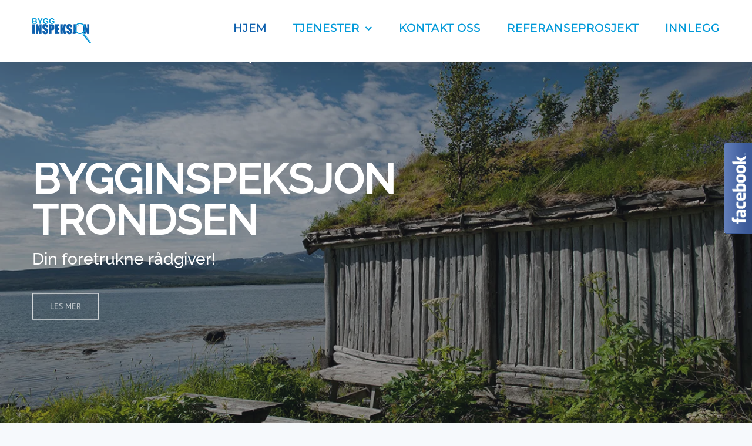

--- FILE ---
content_type: text/html; charset=UTF-8
request_url: https://bygginspeksjon.com/
body_size: 73553
content:
<!DOCTYPE html>
<html class="avada-html-layout-wide avada-html-header-position-top avada-is-100-percent-template" lang="nb-NO" prefix="og: http://ogp.me/ns# fb: http://ogp.me/ns/fb#">
<head>
	<meta http-equiv="X-UA-Compatible" content="IE=edge" />
	<meta http-equiv="Content-Type" content="text/html; charset=utf-8"/>
	<meta name="viewport" content="width=device-width, initial-scale=1" />
	<meta name='robots' content='index, follow, max-image-preview:large, max-snippet:-1, max-video-preview:-1' />

	<!-- This site is optimized with the Yoast SEO plugin v26.8 - https://yoast.com/product/yoast-seo-wordpress/ -->
	<title>Bygginspeksjon Trondsen -</title>
	<meta name="description" content="Bygginspeksjon Trondsen - Trenger du hjelp til å klage eller reklamere på boligkjøp? Har du oppdaget feil og mangler ved bolig. Ta kontakt." />
	<link rel="canonical" href="https://bygginspeksjon.com/" />
	<meta property="og:locale" content="nb_NO" />
	<meta property="og:type" content="website" />
	<meta property="og:title" content="Bygginspeksjon Trondsen -" />
	<meta property="og:description" content="Bygginspeksjon Trondsen - Trenger du hjelp til å klage eller reklamere på boligkjøp? Har du oppdaget feil og mangler ved bolig. Ta kontakt." />
	<meta property="og:url" content="https://bygginspeksjon.com/" />
	<meta property="og:site_name" content="Bygginspeksjon Trondsen" />
	<meta property="article:publisher" content="https://www.facebook.com/bygginspeksjon/" />
	<meta property="article:modified_time" content="2024-02-12T13:15:35+00:00" />
	<meta name="twitter:card" content="summary_large_image" />
	<script type="application/ld+json" class="yoast-schema-graph">{"@context":"https://schema.org","@graph":[{"@type":"WebPage","@id":"https://bygginspeksjon.com/","url":"https://bygginspeksjon.com/","name":"Bygginspeksjon Trondsen -","isPartOf":{"@id":"https://bygginspeksjon.com/#website"},"about":{"@id":"https://bygginspeksjon.com/#organization"},"datePublished":"2015-02-10T19:21:05+00:00","dateModified":"2024-02-12T13:15:35+00:00","description":"Bygginspeksjon Trondsen - Trenger du hjelp til å klage eller reklamere på boligkjøp? Har du oppdaget feil og mangler ved bolig. Ta kontakt.","breadcrumb":{"@id":"https://bygginspeksjon.com/#breadcrumb"},"inLanguage":"nb-NO","potentialAction":[{"@type":"ReadAction","target":["https://bygginspeksjon.com/"]}]},{"@type":"BreadcrumbList","@id":"https://bygginspeksjon.com/#breadcrumb","itemListElement":[{"@type":"ListItem","position":1,"name":"Hjem"}]},{"@type":"WebSite","@id":"https://bygginspeksjon.com/#website","url":"https://bygginspeksjon.com/","name":"Bygginspeksjon Trondsen","description":"","publisher":{"@id":"https://bygginspeksjon.com/#organization"},"potentialAction":[{"@type":"SearchAction","target":{"@type":"EntryPoint","urlTemplate":"https://bygginspeksjon.com/?s={search_term_string}"},"query-input":{"@type":"PropertyValueSpecification","valueRequired":true,"valueName":"search_term_string"}}],"inLanguage":"nb-NO"},{"@type":"Organization","@id":"https://bygginspeksjon.com/#organization","name":"Bygginspeksjon","url":"https://bygginspeksjon.com/","logo":{"@type":"ImageObject","inLanguage":"nb-NO","@id":"https://bygginspeksjon.com/#/schema/logo/image/","url":"https://i2.wp.com/bygginspeksjon.com/wp-content/uploads/2017/04/logo_retina.png?fit=200%2C86&ssl=1","contentUrl":"https://i2.wp.com/bygginspeksjon.com/wp-content/uploads/2017/04/logo_retina.png?fit=200%2C86&ssl=1","width":200,"height":86,"caption":"Bygginspeksjon"},"image":{"@id":"https://bygginspeksjon.com/#/schema/logo/image/"},"sameAs":["https://www.facebook.com/bygginspeksjon/","https://www.linkedin.com/company/bygginspeksjon-trondsen/about/"]}]}</script>
	<meta name="google-site-verification" content="6pLOwenwBu1UM5O-GzMMhwdsY5hpNkEp960pWI8tw38" />
	<!-- / Yoast SEO plugin. -->


<link rel='dns-prefetch' href='//stats.wp.com' />
<link rel='dns-prefetch' href='//v0.wordpress.com' />
<link rel='dns-prefetch' href='//widgets.wp.com' />
<link rel='dns-prefetch' href='//s0.wp.com' />
<link rel='dns-prefetch' href='//0.gravatar.com' />
<link rel='dns-prefetch' href='//1.gravatar.com' />
<link rel='dns-prefetch' href='//2.gravatar.com' />
<link rel='dns-prefetch' href='//www.googletagmanager.com' />
<link rel='preconnect' href='//i0.wp.com' />
<link rel="alternate" type="application/rss+xml" title="Bygginspeksjon Trondsen &raquo; strøm" href="https://bygginspeksjon.com/feed/" />
<link rel="alternate" type="application/rss+xml" title="Bygginspeksjon Trondsen &raquo; kommentarstrøm" href="https://bygginspeksjon.com/comments/feed/" />
		
		
		
		
		
		<link rel="alternate" type="application/rss+xml" title="Bygginspeksjon Trondsen &raquo; Hjem kommentarstrøm" href="https://bygginspeksjon.com/home/feed/" />
<link rel="alternate" title="oEmbed (JSON)" type="application/json+oembed" href="https://bygginspeksjon.com/wp-json/oembed/1.0/embed?url=https%3A%2F%2Fbygginspeksjon.com%2F" />
<link rel="alternate" title="oEmbed (XML)" type="text/xml+oembed" href="https://bygginspeksjon.com/wp-json/oembed/1.0/embed?url=https%3A%2F%2Fbygginspeksjon.com%2F&#038;format=xml" />

		<meta property="og:title" content="Hjem"/>
		<meta property="og:type" content="article"/>
		<meta property="og:url" content="https://bygginspeksjon.com/"/>
		<meta property="og:site_name" content="Bygginspeksjon Trondsen"/>
		<meta property="og:description" content="OM OSS  
Bygginspeksjon er et inspeksjons firma med byggeteknisk kompetanse.  
&quot;Vår kompetanse er bygd opp i løpet av 35 år, og vil være nyttig for alle som har bygnings relaterte behov&quot;.
Våre primære tjenester vil være rapportering av bygningers tilstand, skade og oppfølging av bygg under utførelse.      
Reklamasjon
Vi utarbeider"/>

									<meta property="og:image" content="https://bygginspeksjon.com/wp-content/uploads/2017/04/logo.png"/>
							<style id='wp-img-auto-sizes-contain-inline-css' type='text/css'>
img:is([sizes=auto i],[sizes^="auto," i]){contain-intrinsic-size:3000px 1500px}
/*# sourceURL=wp-img-auto-sizes-contain-inline-css */
</style>
<style id='wp-emoji-styles-inline-css' type='text/css'>

	img.wp-smiley, img.emoji {
		display: inline !important;
		border: none !important;
		box-shadow: none !important;
		height: 1em !important;
		width: 1em !important;
		margin: 0 0.07em !important;
		vertical-align: -0.1em !important;
		background: none !important;
		padding: 0 !important;
	}
/*# sourceURL=wp-emoji-styles-inline-css */
</style>
<style id='classic-theme-styles-inline-css' type='text/css'>
/*! This file is auto-generated */
.wp-block-button__link{color:#fff;background-color:#32373c;border-radius:9999px;box-shadow:none;text-decoration:none;padding:calc(.667em + 2px) calc(1.333em + 2px);font-size:1.125em}.wp-block-file__button{background:#32373c;color:#fff;text-decoration:none}
/*# sourceURL=/wp-includes/css/classic-themes.min.css */
</style>
<link rel='stylesheet' id='contact-form-7-css' href='https://bygginspeksjon.com/wp-content/plugins/contact-form-7/includes/css/styles.css?ver=6.1.4' type='text/css' media='all' />
<link rel='stylesheet' id='jetpack_likes-css' href='https://bygginspeksjon.com/wp-content/plugins/jetpack/modules/likes/style.css?ver=15.4' type='text/css' media='all' />
<link rel='stylesheet' id='fusion-dynamic-css-css' href='https://bygginspeksjon.com/wp-content/uploads/fusion-styles/6ae24a027bbca0c7f8276c3a3409dc3c.min.css?ver=3.4.1' type='text/css' media='all' />
<link rel='stylesheet' id='sharedaddy-css' href='https://bygginspeksjon.com/wp-content/plugins/jetpack/modules/sharedaddy/sharing.css?ver=15.4' type='text/css' media='all' />
<link rel='stylesheet' id='social-logos-css' href='https://bygginspeksjon.com/wp-content/plugins/jetpack/_inc/social-logos/social-logos.min.css?ver=15.4' type='text/css' media='all' />
<script type="text/javascript" src="https://bygginspeksjon.com/wp-includes/js/jquery/jquery.min.js?ver=3.7.1" id="jquery-core-js"></script>
<script type="text/javascript" src="https://bygginspeksjon.com/wp-includes/js/jquery/jquery-migrate.min.js?ver=3.4.1" id="jquery-migrate-js"></script>
<link rel="https://api.w.org/" href="https://bygginspeksjon.com/wp-json/" /><link rel="alternate" title="JSON" type="application/json" href="https://bygginspeksjon.com/wp-json/wp/v2/pages/7" /><link rel="EditURI" type="application/rsd+xml" title="RSD" href="https://bygginspeksjon.com/xmlrpc.php?rsd" />
<meta name="generator" content="WordPress 6.9" />
<link rel='shortlink' href='https://wp.me/P9grtJ-7' />
<meta name="generator" content="Redux 4.5.10" /><meta name="generator" content="Site Kit by Google 1.170.0" />	<style>img#wpstats{display:none}</style>
		<style type="text/css" id="css-fb-visibility">@media screen and (max-width: 600px){.fusion-no-small-visibility{display:none !important;}body:not(.fusion-builder-ui-wireframe) .sm-text-align-center{text-align:center !important;}body:not(.fusion-builder-ui-wireframe) .sm-text-align-left{text-align:left !important;}body:not(.fusion-builder-ui-wireframe) .sm-text-align-right{text-align:right !important;}body:not(.fusion-builder-ui-wireframe) .sm-mx-auto{margin-left:auto !important;margin-right:auto !important;}body:not(.fusion-builder-ui-wireframe) .sm-ml-auto{margin-left:auto !important;}body:not(.fusion-builder-ui-wireframe) .sm-mr-auto{margin-right:auto !important;}body:not(.fusion-builder-ui-wireframe) .fusion-absolute-position-small{position:absolute;top:auto;width:100%;}}@media screen and (min-width: 601px) and (max-width: 1024px){.fusion-no-medium-visibility{display:none !important;}body:not(.fusion-builder-ui-wireframe) .md-text-align-center{text-align:center !important;}body:not(.fusion-builder-ui-wireframe) .md-text-align-left{text-align:left !important;}body:not(.fusion-builder-ui-wireframe) .md-text-align-right{text-align:right !important;}body:not(.fusion-builder-ui-wireframe) .md-mx-auto{margin-left:auto !important;margin-right:auto !important;}body:not(.fusion-builder-ui-wireframe) .md-ml-auto{margin-left:auto !important;}body:not(.fusion-builder-ui-wireframe) .md-mr-auto{margin-right:auto !important;}body:not(.fusion-builder-ui-wireframe) .fusion-absolute-position-medium{position:absolute;top:auto;width:100%;}}@media screen and (min-width: 1025px){.fusion-no-large-visibility{display:none !important;}body:not(.fusion-builder-ui-wireframe) .lg-text-align-center{text-align:center !important;}body:not(.fusion-builder-ui-wireframe) .lg-text-align-left{text-align:left !important;}body:not(.fusion-builder-ui-wireframe) .lg-text-align-right{text-align:right !important;}body:not(.fusion-builder-ui-wireframe) .lg-mx-auto{margin-left:auto !important;margin-right:auto !important;}body:not(.fusion-builder-ui-wireframe) .lg-ml-auto{margin-left:auto !important;}body:not(.fusion-builder-ui-wireframe) .lg-mr-auto{margin-right:auto !important;}body:not(.fusion-builder-ui-wireframe) .fusion-absolute-position-large{position:absolute;top:auto;width:100%;}}</style>		<style type="text/css" id="wp-custom-css">
			footer.fusion-footer-widget-area {
	background-color: #0F242D;	
}

footer.fusion-footer-widget-area img {
	  display:block;
    margin:auto;
}		</style>
				<script type="text/javascript">
			var doc = document.documentElement;
			doc.setAttribute( 'data-useragent', navigator.userAgent );
		</script>
		<style type="text/css" id="fusion-builder-page-css">.service-container {
padding:0%!important;
}
.service-container h4 {
    color: #000;
    padding:40px 40px 0px 40px;
line-height:1;
    font-size: 40px;
    letter-spacing: 1px;
    text-transform: uppercase;
    margin-bottom: 0px;
    margin-top: 0px;
}
.service-container p {
    padding:0px 40px 10px 40px;
}
.service-container .fusion-button-wrapper {
background-color:#fff;
padding:0px 40px 40px 40px!important;
}
.service-container .fusion-button, .fusion-button i  {
    border-width: 1px;
    border-color: rgba(0,0,0,.75)!important;
}
.service-container .fusion-column-inner-bg-image {
    opacity:0.25!important;
}
.service-row .fusion-layout-column {
background-color:#0d60ae!important;
box-shadow: -2px 2px 5px 0 rgba(0,0,0,0.2);
}
@media only screen and (max-width: 800px) {
.service-row .service-icon {
padding-top:50px!important;
padding-bottom:50px!important;
}
}
.service-container .fusion-button.button-1 .fusion-button-text, .fusion-button.button-1 i {
    color: #000!important;
}
.service-container .fusion-button.button-2 .fusion-button-text, .fusion-button.button-2 i {
    color: #000!important;
}
.service-container .fusion-button.button-3 .fusion-button-text, .fusion-button.button-3 i {
    color: #000!important;
}
.service-container .fusion-button.button-4 .fusion-button-text, .fusion-button.button-4 i {
    color: #000!important;
}
.service-container .fusion-button.button-5 .fusion-button-text, .fusion-button.button-5 i {
    color: #000!important;
}
.service-container .fusion-button.button-6 .fusion-button-text, .fusion-button.button-6 i {
    color: #000!important;
}</style>
	<style id='global-styles-inline-css' type='text/css'>
:root{--wp--preset--aspect-ratio--square: 1;--wp--preset--aspect-ratio--4-3: 4/3;--wp--preset--aspect-ratio--3-4: 3/4;--wp--preset--aspect-ratio--3-2: 3/2;--wp--preset--aspect-ratio--2-3: 2/3;--wp--preset--aspect-ratio--16-9: 16/9;--wp--preset--aspect-ratio--9-16: 9/16;--wp--preset--color--black: #000000;--wp--preset--color--cyan-bluish-gray: #abb8c3;--wp--preset--color--white: #ffffff;--wp--preset--color--pale-pink: #f78da7;--wp--preset--color--vivid-red: #cf2e2e;--wp--preset--color--luminous-vivid-orange: #ff6900;--wp--preset--color--luminous-vivid-amber: #fcb900;--wp--preset--color--light-green-cyan: #7bdcb5;--wp--preset--color--vivid-green-cyan: #00d084;--wp--preset--color--pale-cyan-blue: #8ed1fc;--wp--preset--color--vivid-cyan-blue: #0693e3;--wp--preset--color--vivid-purple: #9b51e0;--wp--preset--gradient--vivid-cyan-blue-to-vivid-purple: linear-gradient(135deg,rgb(6,147,227) 0%,rgb(155,81,224) 100%);--wp--preset--gradient--light-green-cyan-to-vivid-green-cyan: linear-gradient(135deg,rgb(122,220,180) 0%,rgb(0,208,130) 100%);--wp--preset--gradient--luminous-vivid-amber-to-luminous-vivid-orange: linear-gradient(135deg,rgb(252,185,0) 0%,rgb(255,105,0) 100%);--wp--preset--gradient--luminous-vivid-orange-to-vivid-red: linear-gradient(135deg,rgb(255,105,0) 0%,rgb(207,46,46) 100%);--wp--preset--gradient--very-light-gray-to-cyan-bluish-gray: linear-gradient(135deg,rgb(238,238,238) 0%,rgb(169,184,195) 100%);--wp--preset--gradient--cool-to-warm-spectrum: linear-gradient(135deg,rgb(74,234,220) 0%,rgb(151,120,209) 20%,rgb(207,42,186) 40%,rgb(238,44,130) 60%,rgb(251,105,98) 80%,rgb(254,248,76) 100%);--wp--preset--gradient--blush-light-purple: linear-gradient(135deg,rgb(255,206,236) 0%,rgb(152,150,240) 100%);--wp--preset--gradient--blush-bordeaux: linear-gradient(135deg,rgb(254,205,165) 0%,rgb(254,45,45) 50%,rgb(107,0,62) 100%);--wp--preset--gradient--luminous-dusk: linear-gradient(135deg,rgb(255,203,112) 0%,rgb(199,81,192) 50%,rgb(65,88,208) 100%);--wp--preset--gradient--pale-ocean: linear-gradient(135deg,rgb(255,245,203) 0%,rgb(182,227,212) 50%,rgb(51,167,181) 100%);--wp--preset--gradient--electric-grass: linear-gradient(135deg,rgb(202,248,128) 0%,rgb(113,206,126) 100%);--wp--preset--gradient--midnight: linear-gradient(135deg,rgb(2,3,129) 0%,rgb(40,116,252) 100%);--wp--preset--font-size--small: 11.25px;--wp--preset--font-size--medium: 20px;--wp--preset--font-size--large: 22.5px;--wp--preset--font-size--x-large: 42px;--wp--preset--font-size--normal: 15px;--wp--preset--font-size--xlarge: 30px;--wp--preset--font-size--huge: 45px;--wp--preset--spacing--20: 0.44rem;--wp--preset--spacing--30: 0.67rem;--wp--preset--spacing--40: 1rem;--wp--preset--spacing--50: 1.5rem;--wp--preset--spacing--60: 2.25rem;--wp--preset--spacing--70: 3.38rem;--wp--preset--spacing--80: 5.06rem;--wp--preset--shadow--natural: 6px 6px 9px rgba(0, 0, 0, 0.2);--wp--preset--shadow--deep: 12px 12px 50px rgba(0, 0, 0, 0.4);--wp--preset--shadow--sharp: 6px 6px 0px rgba(0, 0, 0, 0.2);--wp--preset--shadow--outlined: 6px 6px 0px -3px rgb(255, 255, 255), 6px 6px rgb(0, 0, 0);--wp--preset--shadow--crisp: 6px 6px 0px rgb(0, 0, 0);}:where(.is-layout-flex){gap: 0.5em;}:where(.is-layout-grid){gap: 0.5em;}body .is-layout-flex{display: flex;}.is-layout-flex{flex-wrap: wrap;align-items: center;}.is-layout-flex > :is(*, div){margin: 0;}body .is-layout-grid{display: grid;}.is-layout-grid > :is(*, div){margin: 0;}:where(.wp-block-columns.is-layout-flex){gap: 2em;}:where(.wp-block-columns.is-layout-grid){gap: 2em;}:where(.wp-block-post-template.is-layout-flex){gap: 1.25em;}:where(.wp-block-post-template.is-layout-grid){gap: 1.25em;}.has-black-color{color: var(--wp--preset--color--black) !important;}.has-cyan-bluish-gray-color{color: var(--wp--preset--color--cyan-bluish-gray) !important;}.has-white-color{color: var(--wp--preset--color--white) !important;}.has-pale-pink-color{color: var(--wp--preset--color--pale-pink) !important;}.has-vivid-red-color{color: var(--wp--preset--color--vivid-red) !important;}.has-luminous-vivid-orange-color{color: var(--wp--preset--color--luminous-vivid-orange) !important;}.has-luminous-vivid-amber-color{color: var(--wp--preset--color--luminous-vivid-amber) !important;}.has-light-green-cyan-color{color: var(--wp--preset--color--light-green-cyan) !important;}.has-vivid-green-cyan-color{color: var(--wp--preset--color--vivid-green-cyan) !important;}.has-pale-cyan-blue-color{color: var(--wp--preset--color--pale-cyan-blue) !important;}.has-vivid-cyan-blue-color{color: var(--wp--preset--color--vivid-cyan-blue) !important;}.has-vivid-purple-color{color: var(--wp--preset--color--vivid-purple) !important;}.has-black-background-color{background-color: var(--wp--preset--color--black) !important;}.has-cyan-bluish-gray-background-color{background-color: var(--wp--preset--color--cyan-bluish-gray) !important;}.has-white-background-color{background-color: var(--wp--preset--color--white) !important;}.has-pale-pink-background-color{background-color: var(--wp--preset--color--pale-pink) !important;}.has-vivid-red-background-color{background-color: var(--wp--preset--color--vivid-red) !important;}.has-luminous-vivid-orange-background-color{background-color: var(--wp--preset--color--luminous-vivid-orange) !important;}.has-luminous-vivid-amber-background-color{background-color: var(--wp--preset--color--luminous-vivid-amber) !important;}.has-light-green-cyan-background-color{background-color: var(--wp--preset--color--light-green-cyan) !important;}.has-vivid-green-cyan-background-color{background-color: var(--wp--preset--color--vivid-green-cyan) !important;}.has-pale-cyan-blue-background-color{background-color: var(--wp--preset--color--pale-cyan-blue) !important;}.has-vivid-cyan-blue-background-color{background-color: var(--wp--preset--color--vivid-cyan-blue) !important;}.has-vivid-purple-background-color{background-color: var(--wp--preset--color--vivid-purple) !important;}.has-black-border-color{border-color: var(--wp--preset--color--black) !important;}.has-cyan-bluish-gray-border-color{border-color: var(--wp--preset--color--cyan-bluish-gray) !important;}.has-white-border-color{border-color: var(--wp--preset--color--white) !important;}.has-pale-pink-border-color{border-color: var(--wp--preset--color--pale-pink) !important;}.has-vivid-red-border-color{border-color: var(--wp--preset--color--vivid-red) !important;}.has-luminous-vivid-orange-border-color{border-color: var(--wp--preset--color--luminous-vivid-orange) !important;}.has-luminous-vivid-amber-border-color{border-color: var(--wp--preset--color--luminous-vivid-amber) !important;}.has-light-green-cyan-border-color{border-color: var(--wp--preset--color--light-green-cyan) !important;}.has-vivid-green-cyan-border-color{border-color: var(--wp--preset--color--vivid-green-cyan) !important;}.has-pale-cyan-blue-border-color{border-color: var(--wp--preset--color--pale-cyan-blue) !important;}.has-vivid-cyan-blue-border-color{border-color: var(--wp--preset--color--vivid-cyan-blue) !important;}.has-vivid-purple-border-color{border-color: var(--wp--preset--color--vivid-purple) !important;}.has-vivid-cyan-blue-to-vivid-purple-gradient-background{background: var(--wp--preset--gradient--vivid-cyan-blue-to-vivid-purple) !important;}.has-light-green-cyan-to-vivid-green-cyan-gradient-background{background: var(--wp--preset--gradient--light-green-cyan-to-vivid-green-cyan) !important;}.has-luminous-vivid-amber-to-luminous-vivid-orange-gradient-background{background: var(--wp--preset--gradient--luminous-vivid-amber-to-luminous-vivid-orange) !important;}.has-luminous-vivid-orange-to-vivid-red-gradient-background{background: var(--wp--preset--gradient--luminous-vivid-orange-to-vivid-red) !important;}.has-very-light-gray-to-cyan-bluish-gray-gradient-background{background: var(--wp--preset--gradient--very-light-gray-to-cyan-bluish-gray) !important;}.has-cool-to-warm-spectrum-gradient-background{background: var(--wp--preset--gradient--cool-to-warm-spectrum) !important;}.has-blush-light-purple-gradient-background{background: var(--wp--preset--gradient--blush-light-purple) !important;}.has-blush-bordeaux-gradient-background{background: var(--wp--preset--gradient--blush-bordeaux) !important;}.has-luminous-dusk-gradient-background{background: var(--wp--preset--gradient--luminous-dusk) !important;}.has-pale-ocean-gradient-background{background: var(--wp--preset--gradient--pale-ocean) !important;}.has-electric-grass-gradient-background{background: var(--wp--preset--gradient--electric-grass) !important;}.has-midnight-gradient-background{background: var(--wp--preset--gradient--midnight) !important;}.has-small-font-size{font-size: var(--wp--preset--font-size--small) !important;}.has-medium-font-size{font-size: var(--wp--preset--font-size--medium) !important;}.has-large-font-size{font-size: var(--wp--preset--font-size--large) !important;}.has-x-large-font-size{font-size: var(--wp--preset--font-size--x-large) !important;}
/*# sourceURL=global-styles-inline-css */
</style>
<style id='wp-block-library-inline-css' type='text/css'>
:root{--wp-block-synced-color:#7a00df;--wp-block-synced-color--rgb:122,0,223;--wp-bound-block-color:var(--wp-block-synced-color);--wp-editor-canvas-background:#ddd;--wp-admin-theme-color:#007cba;--wp-admin-theme-color--rgb:0,124,186;--wp-admin-theme-color-darker-10:#006ba1;--wp-admin-theme-color-darker-10--rgb:0,107,160.5;--wp-admin-theme-color-darker-20:#005a87;--wp-admin-theme-color-darker-20--rgb:0,90,135;--wp-admin-border-width-focus:2px}@media (min-resolution:192dpi){:root{--wp-admin-border-width-focus:1.5px}}.wp-element-button{cursor:pointer}:root .has-very-light-gray-background-color{background-color:#eee}:root .has-very-dark-gray-background-color{background-color:#313131}:root .has-very-light-gray-color{color:#eee}:root .has-very-dark-gray-color{color:#313131}:root .has-vivid-green-cyan-to-vivid-cyan-blue-gradient-background{background:linear-gradient(135deg,#00d084,#0693e3)}:root .has-purple-crush-gradient-background{background:linear-gradient(135deg,#34e2e4,#4721fb 50%,#ab1dfe)}:root .has-hazy-dawn-gradient-background{background:linear-gradient(135deg,#faaca8,#dad0ec)}:root .has-subdued-olive-gradient-background{background:linear-gradient(135deg,#fafae1,#67a671)}:root .has-atomic-cream-gradient-background{background:linear-gradient(135deg,#fdd79a,#004a59)}:root .has-nightshade-gradient-background{background:linear-gradient(135deg,#330968,#31cdcf)}:root .has-midnight-gradient-background{background:linear-gradient(135deg,#020381,#2874fc)}:root{--wp--preset--font-size--normal:16px;--wp--preset--font-size--huge:42px}.has-regular-font-size{font-size:1em}.has-larger-font-size{font-size:2.625em}.has-normal-font-size{font-size:var(--wp--preset--font-size--normal)}.has-huge-font-size{font-size:var(--wp--preset--font-size--huge)}.has-text-align-center{text-align:center}.has-text-align-left{text-align:left}.has-text-align-right{text-align:right}.has-fit-text{white-space:nowrap!important}#end-resizable-editor-section{display:none}.aligncenter{clear:both}.items-justified-left{justify-content:flex-start}.items-justified-center{justify-content:center}.items-justified-right{justify-content:flex-end}.items-justified-space-between{justify-content:space-between}.screen-reader-text{border:0;clip-path:inset(50%);height:1px;margin:-1px;overflow:hidden;padding:0;position:absolute;width:1px;word-wrap:normal!important}.screen-reader-text:focus{background-color:#ddd;clip-path:none;color:#444;display:block;font-size:1em;height:auto;left:5px;line-height:normal;padding:15px 23px 14px;text-decoration:none;top:5px;width:auto;z-index:100000}html :where(.has-border-color){border-style:solid}html :where([style*=border-top-color]){border-top-style:solid}html :where([style*=border-right-color]){border-right-style:solid}html :where([style*=border-bottom-color]){border-bottom-style:solid}html :where([style*=border-left-color]){border-left-style:solid}html :where([style*=border-width]){border-style:solid}html :where([style*=border-top-width]){border-top-style:solid}html :where([style*=border-right-width]){border-right-style:solid}html :where([style*=border-bottom-width]){border-bottom-style:solid}html :where([style*=border-left-width]){border-left-style:solid}html :where(img[class*=wp-image-]){height:auto;max-width:100%}:where(figure){margin:0 0 1em}html :where(.is-position-sticky){--wp-admin--admin-bar--position-offset:var(--wp-admin--admin-bar--height,0px)}@media screen and (max-width:600px){html :where(.is-position-sticky){--wp-admin--admin-bar--position-offset:0px}}
/*wp_block_styles_on_demand_placeholder:6977decf32b6a*/
/*# sourceURL=wp-block-library-inline-css */
</style>
<style id='wp-block-library-theme-inline-css' type='text/css'>
.wp-block-audio :where(figcaption){color:#555;font-size:13px;text-align:center}.is-dark-theme .wp-block-audio :where(figcaption){color:#ffffffa6}.wp-block-audio{margin:0 0 1em}.wp-block-code{border:1px solid #ccc;border-radius:4px;font-family:Menlo,Consolas,monaco,monospace;padding:.8em 1em}.wp-block-embed :where(figcaption){color:#555;font-size:13px;text-align:center}.is-dark-theme .wp-block-embed :where(figcaption){color:#ffffffa6}.wp-block-embed{margin:0 0 1em}.blocks-gallery-caption{color:#555;font-size:13px;text-align:center}.is-dark-theme .blocks-gallery-caption{color:#ffffffa6}:root :where(.wp-block-image figcaption){color:#555;font-size:13px;text-align:center}.is-dark-theme :root :where(.wp-block-image figcaption){color:#ffffffa6}.wp-block-image{margin:0 0 1em}.wp-block-pullquote{border-bottom:4px solid;border-top:4px solid;color:currentColor;margin-bottom:1.75em}.wp-block-pullquote :where(cite),.wp-block-pullquote :where(footer),.wp-block-pullquote__citation{color:currentColor;font-size:.8125em;font-style:normal;text-transform:uppercase}.wp-block-quote{border-left:.25em solid;margin:0 0 1.75em;padding-left:1em}.wp-block-quote cite,.wp-block-quote footer{color:currentColor;font-size:.8125em;font-style:normal;position:relative}.wp-block-quote:where(.has-text-align-right){border-left:none;border-right:.25em solid;padding-left:0;padding-right:1em}.wp-block-quote:where(.has-text-align-center){border:none;padding-left:0}.wp-block-quote.is-large,.wp-block-quote.is-style-large,.wp-block-quote:where(.is-style-plain){border:none}.wp-block-search .wp-block-search__label{font-weight:700}.wp-block-search__button{border:1px solid #ccc;padding:.375em .625em}:where(.wp-block-group.has-background){padding:1.25em 2.375em}.wp-block-separator.has-css-opacity{opacity:.4}.wp-block-separator{border:none;border-bottom:2px solid;margin-left:auto;margin-right:auto}.wp-block-separator.has-alpha-channel-opacity{opacity:1}.wp-block-separator:not(.is-style-wide):not(.is-style-dots){width:100px}.wp-block-separator.has-background:not(.is-style-dots){border-bottom:none;height:1px}.wp-block-separator.has-background:not(.is-style-wide):not(.is-style-dots){height:2px}.wp-block-table{margin:0 0 1em}.wp-block-table td,.wp-block-table th{word-break:normal}.wp-block-table :where(figcaption){color:#555;font-size:13px;text-align:center}.is-dark-theme .wp-block-table :where(figcaption){color:#ffffffa6}.wp-block-video :where(figcaption){color:#555;font-size:13px;text-align:center}.is-dark-theme .wp-block-video :where(figcaption){color:#ffffffa6}.wp-block-video{margin:0 0 1em}:root :where(.wp-block-template-part.has-background){margin-bottom:0;margin-top:0;padding:1.25em 2.375em}
/*# sourceURL=/wp-includes/css/dist/block-library/theme.min.css */
</style>
</head>

<body class="home wp-singular page-template page-template-100-width page-template-100-width-php page page-id-7 wp-theme-Avada wp-child-theme-Avada-Child-Theme fusion-image-hovers fusion-pagination-sizing fusion-button_size-large fusion-button_type-flat fusion-button_span-no avada-image-rollover-circle-yes avada-image-rollover-yes avada-image-rollover-direction-bottom fusion-body ltr fusion-sticky-header avada-has-rev-slider-styles fusion-disable-outline fusion-sub-menu-fade mobile-logo-pos-left layout-wide-mode avada-has-boxed-modal-shadow-none layout-scroll-offset-full avada-has-zero-margin-offset-top fusion-top-header menu-text-align-left mobile-menu-design-modern fusion-show-pagination-text fusion-header-layout-v1 avada-responsive avada-footer-fx-parallax-effect avada-menu-highlight-style-arrow fusion-search-form-classic fusion-main-menu-search-overlay fusion-avatar-square avada-sticky-shrinkage avada-dropdown-styles avada-blog-layout-large avada-blog-archive-layout-medium avada-header-shadow-yes avada-menu-icon-position-left avada-has-megamenu-shadow avada-has-mainmenu-dropdown-divider avada-has-breadcrumb-mobile-hidden avada-has-titlebar-hide avada-has-pagination-padding avada-flyout-menu-direction-fade avada-ec-views-v1" >
		<a class="skip-link screen-reader-text" href="#content">Skip to content</a>

	<div id="boxed-wrapper">
		<div class="fusion-sides-frame"></div>
		<div id="wrapper" class="fusion-wrapper">
			<div id="home" style="position:relative;top:-1px;"></div>
			
				
			<header class="fusion-header-wrapper fusion-header-shadow">
				<div class="fusion-header-v1 fusion-logo-alignment fusion-logo-left fusion-sticky-menu- fusion-sticky-logo- fusion-mobile-logo-  fusion-mobile-menu-design-modern">
					<div class="fusion-header-sticky-height"></div>
<div class="fusion-header">
	<div class="fusion-row">
					<div class="fusion-logo" data-margin-top="31px" data-margin-bottom="31px" data-margin-left="0px" data-margin-right="0px">
			<a class="fusion-logo-link"  href="https://bygginspeksjon.com/" >

						<!-- standard logo -->
			<img src="https://bygginspeksjon.com/wp-content/uploads/2017/04/logo.png" srcset="https://bygginspeksjon.com/wp-content/uploads/2017/04/logo.png 1x, https://bygginspeksjon.com/wp-content/uploads/2017/04/logo_retina.png 2x" width="100" height="43" style="max-height:43px;height:auto;" alt="Bygginspeksjon Trondsen Logo" data-retina_logo_url="https://bygginspeksjon.com/wp-content/uploads/2017/04/logo_retina.png" class="fusion-standard-logo" />

			
					</a>
		</div>		<nav class="fusion-main-menu" aria-label="Main Menu"><div class="fusion-overlay-search">		<form role="search" class="searchform fusion-search-form  fusion-search-form-classic" method="get" action="https://bygginspeksjon.com/">
			<div class="fusion-search-form-content">

				
				<div class="fusion-search-field search-field">
					<label><span class="screen-reader-text">Søk …</span>
													<input type="search" value="" name="s" class="s" placeholder="Søk ..." required aria-required="true" aria-label="Søk ..."/>
											</label>
				</div>
				<div class="fusion-search-button search-button">
					<input type="submit" class="fusion-search-submit searchsubmit" aria-label="Søk" value="&#xf002;" />
									</div>

				
			</div>


			
		</form>
		<div class="fusion-search-spacer"></div><a href="#" role="button" aria-label="Close Search" class="fusion-close-search"></a></div><ul id="menu-main-menu" class="fusion-menu"><li  id="menu-item-669"  class="menu-item menu-item-type-post_type menu-item-object-page menu-item-home current-menu-item page_item page-item-7 current_page_item menu-item-669"  data-item-id="669"><a  href="https://bygginspeksjon.com/" class="fusion-arrow-highlight"><span class="menu-text">Hjem<span class="fusion-arrow-svg"><svg height="12px" width="23px">
					<path d="M0 0 L11.5 12 L23 0 Z" fill="rgba(255,255,255,1)" />
					</svg></span></span></a></li><li  id="menu-item-667"  class="menu-item menu-item-type-post_type menu-item-object-page menu-item-has-children menu-item-667 fusion-dropdown-menu"  data-item-id="667"><a  href="https://bygginspeksjon.com/tjenester/" class="fusion-arrow-highlight"><span class="menu-text">Tjenester<span class="fusion-arrow-svg"><svg height="12px" width="23px">
					<path d="M0 0 L11.5 12 L23 0 Z" fill="rgba(255,255,255,1)" />
					</svg></span><span class="fusion-dropdown-svg"><svg height="12px" width="23px">
						<path d="M0 12 L11.5 0 L23 12 Z" fill="#0099d9"/>
						</svg></span></span> <span class="fusion-caret"><i class="fusion-dropdown-indicator" aria-hidden="true"></i></span></a><ul class="sub-menu"><li  id="menu-item-678"  class="menu-item menu-item-type-post_type menu-item-object-page menu-item-678 fusion-dropdown-submenu" ><a  href="https://bygginspeksjon.com/tjenester/prosjektledelse/" class="fusion-arrow-highlight"><span>Prosjektledelse</span></a></li><li  id="menu-item-680"  class="menu-item menu-item-type-post_type menu-item-object-page menu-item-680 fusion-dropdown-submenu" ><a  href="https://bygginspeksjon.com/tjenester/skade/" class="fusion-arrow-highlight"><span>Skade</span></a></li><li  id="menu-item-673"  class="menu-item menu-item-type-post_type menu-item-object-page menu-item-673 fusion-dropdown-submenu" ><a  href="https://bygginspeksjon.com/tjenester/reklamasjon/" class="fusion-arrow-highlight"><span>Reklamasjon</span></a></li><li  id="menu-item-2774"  class="menu-item menu-item-type-post_type menu-item-object-page menu-item-2774 fusion-dropdown-submenu" ><a  href="https://bygginspeksjon.com/tjenester/tilstand/" class="fusion-arrow-highlight"><span>Tilstand</span></a></li><li  id="menu-item-2965"  class="menu-item menu-item-type-post_type menu-item-object-page menu-item-2965 fusion-dropdown-submenu" ><a  href="https://bygginspeksjon.com/tjenester/miljo/" class="fusion-arrow-highlight"><span>Miljø</span></a></li></ul></li><li  id="menu-item-741"  class="menu-item menu-item-type-post_type menu-item-object-page menu-item-741"  data-item-id="741"><a  href="https://bygginspeksjon.com/kontakt-oss/" class="fusion-arrow-highlight"><span class="menu-text">Kontakt oss<span class="fusion-arrow-svg"><svg height="12px" width="23px">
					<path d="M0 0 L11.5 12 L23 0 Z" fill="rgba(255,255,255,1)" />
					</svg></span></span></a></li><li  id="menu-item-1049"  class="menu-item menu-item-type-taxonomy menu-item-object-category menu-item-1049"  data-item-id="1049"><a  href="https://bygginspeksjon.com/category/referanseprosjekt/" class="fusion-arrow-highlight"><span class="menu-text">Referanseprosjekt<span class="fusion-arrow-svg"><svg height="12px" width="23px">
					<path d="M0 0 L11.5 12 L23 0 Z" fill="rgba(255,255,255,1)" />
					</svg></span></span></a></li><li  id="menu-item-1343"  class="menu-item menu-item-type-taxonomy menu-item-object-category menu-item-1343"  data-item-id="1343"><a  href="https://bygginspeksjon.com/category/innlegg/" class="fusion-arrow-highlight"><span class="menu-text">Innlegg<span class="fusion-arrow-svg"><svg height="12px" width="23px">
					<path d="M0 0 L11.5 12 L23 0 Z" fill="rgba(255,255,255,1)" />
					</svg></span></span></a></li></ul></nav>	<div class="fusion-mobile-menu-icons">
							<a href="#" class="fusion-icon awb-icon-bars" aria-label="Toggle mobile menu" aria-expanded="false"></a>
		
		
		
			</div>

<nav class="fusion-mobile-nav-holder fusion-mobile-menu-text-align-left" aria-label="Main Menu Mobile"></nav>

					</div>
</div>
				</div>
				<div class="fusion-clearfix"></div>
			</header>
							
						<div id="sliders-container" class="fusion-slider-visibility">
			<div id="fusion-slider-17" data-id="17" class="fusion-slider-container fusion-slider-7" style="height:400px;max-width:100%;">
	<style type="text/css">
		#fusion-slider-17 .flex-direction-nav a {width:63px;height:63px;line-height:63px;font-size:25px;}	</style>
	<div class="fusion-slider-loading">Loading...</div>
		<div class="tfs-slider flexslider main-flex" style="max-width:100%;--typography_sensitivity:1.1;" data-slider_width="100%" data-slider_height="400px" data-full_screen="1" data-parallax="0" data-nav_arrows="1" data-pagination_circles="0" data-autoplay="0" data-loop="0" data-animation="fade" data-slideshow_speed="7000" data-animation_speed="600" data-nav_box_width="63px" data-nav_box_height="63px" data-nav_arrow_size="25px" data-typo_sensitivity="1.1" data-typo_factor="1.5" data-orderby="date" data-order="DESC" data-slider_indicator="" data-slider_indicator_color="#ffffff" >
		<ul class="slides" style="max-width:100%;">
															<li class="slide-id-682" data-mute="yes" data-loop="yes" data-autoplay="yes">
					<div class="slide-content-container slide-content-left" style="display: none;">
						<div class="slide-content" style="">
															<div class="heading ">
									<div class="fusion-title-sc-wrapper" style="">
										<style type="text/css"></style><div class="fusion-title title fusion-title-1 fusion-sep-none fusion-title-text fusion-title-size-two" style="font-size:70px;margin-top:0px;margin-right:0px;margin-bottom:0px;margin-left:0px;"><h2 class="title-heading-left fusion-responsive-typography-calculated" style="margin:0;font-size:1em;color:#ffffff;--fontSize:70;line-height:1.2;">BYGGINSPEKSJON<br>TRONDSEN</h2></div>									</div>
								</div>
																						<div class="caption ">
									<div class="fusion-title-sc-wrapper" style="">
										<style type="text/css"></style><div class="fusion-title title fusion-title-2 fusion-sep-none fusion-title-text fusion-title-size-three" style="font-size:28px;margin-top:0px;margin-right:0px;margin-bottom:0px;margin-left:0px;"><h3 class="title-heading-left fusion-responsive-typography-calculated" style="margin:0;font-size:1em;color:#ffffff;--fontSize:28;line-height:1.2;">Din foretrukne rådgiver!</h3></div>									</div>
								</div>
																						<div class="buttons" >
																			<div class="tfs-button-1"><div class="fusion-alignleft"><style type="text/css">.fusion-button.button-1 {border-radius:0px;}</style><a class="fusion-button button-flat fusion-button-default-size button-default button-1 fusion-button-default-span fusion-button-default-type" target="_self" href="https://bygginspeksjon.com/#intro"><span class="fusion-button-text">Les mer</span></a></div></div>
																										</div>
													</div>
					</div>
																									<div class="background background-image" style="background-image: url(https://i0.wp.com/bygginspeksjon.com/wp-content/uploads/2015/02/Bakgrunnsbilde-1.jpg?fit=1200%2C798&amp;ssl=1);max-width:100%;height:400px;filter: progid:DXImageTransform.Microsoft.AlphaImageLoader(src='https://i0.wp.com/bygginspeksjon.com/wp-content/uploads/2015/02/Bakgrunnsbilde-1.jpg?fit=1200%2C798&ssl=1', sizingMethod='scale');" data-imgwidth="1200">
																							</div>
				</li>
					</ul>
	</div>
</div>
		</div>
				
				
			
			
						<main id="main" class="clearfix width-100">
				<div class="fusion-row" style="max-width:100%;">
<section id="content" class="full-width">
					<div id="post-7" class="post-7 page type-page status-publish hentry">
			<span class="entry-title rich-snippet-hidden">Hjem</span><span class="vcard rich-snippet-hidden"><span class="fn"><a href="https://bygginspeksjon.com/author/helge/" title="Innlegg av Helge" rel="author">Helge</a></span></span><span class="updated rich-snippet-hidden">2024-02-12T14:15:35+01:00</span>						<div class="post-content">
				<div id="about"><div class="fusion-fullwidth fullwidth-box fusion-builder-row-1 about-section nonhundred-percent-fullwidth non-hundred-percent-height-scrolling" style="background-color: #ffffff;background-position: left top;background-repeat: no-repeat;padding-top:0px;padding-right:30px;padding-bottom:0px;padding-left:30px;margin-bottom: 0px;margin-top: 0px;border-width: 0px 0px 0px 0px;border-color:#eae9e9;border-style:solid;" id="intro" ><div class="fusion-builder-row fusion-row"><div class="fusion-layout-column fusion_builder_column fusion-builder-column-0 fusion_builder_column_1_3 1_3 fusion-one-third fusion-column-first" style="width:30.6666%; margin-right: 4%;margin-top:0px;margin-bottom:40px;"><div class="fusion-column-wrapper fusion-flex-column-wrapper-legacy" style="background-position:left top;background-repeat:no-repeat;-webkit-background-size:cover;-moz-background-size:cover;-o-background-size:cover;background-size:cover;padding: 0px 0px 0px 0px;"><div class="fusion-text fusion-text-1"><h2>OM OSS</h2>
</div><div class="fusion-sep-clear"></div><div class="fusion-separator fusion-clearfix" style="float:left;margin-top:0px;margin-bottom:0px;width:100%;max-width:170px;"><div class="fusion-separator-border sep-single sep-solid" style="border-color:#0099d9;border-top-width:3px;"></div></div><div class="fusion-sep-clear"></div><div class="fusion-text fusion-text-2"><h3><em>Bygginspeksjon er et inspeksjons firma med byggeteknisk kompetanse.</em></h3>
</div><div class="fusion-clearfix"></div></div></div><div class="fusion-layout-column fusion_builder_column fusion-builder-column-1 fusion_builder_column_2_3 2_3 fusion-two-third fusion-column-last" style="width:65.3333%;margin-top:0px;margin-bottom:0px;"><div class="fusion-column-wrapper fusion-flex-column-wrapper-legacy" style="background-position:left top;background-repeat:no-repeat;-webkit-background-size:cover;-moz-background-size:cover;-o-background-size:cover;background-size:cover;padding: 0px 0px 0px 0px;"><div class="fusion-text fusion-text-3" style="margin-top:17%;"><p><em>&#8220;Vår kompetanse er bygd opp i løpet av 35 år, og vil være nyttig for alle som har bygnings relaterte behov&#8221;.<br />
Våre primære tjenester vil være rapportering av bygningers tilstand, skade og oppfølging av bygg under utførelse.</em></p>
</div><div class="fusion-clearfix"></div></div></div></div></div></div><div class="fusion-fullwidth fullwidth-box fusion-builder-row-2 service-row nonhundred-percent-fullwidth non-hundred-percent-height-scrolling fusion-equal-height-columns" style="background-color: #f6f9fc;background-position: center center;background-repeat: no-repeat;padding-top:0px;padding-right:30px;padding-bottom:0px;padding-left:30px;margin-bottom: 0px;margin-top: 0px;border-width: 0px 0px 0px 0px;border-color:#ffffff;border-style:solid;" ><div class="fusion-builder-row fusion-row"><div class="fusion-layout-column fusion_builder_column fusion-builder-column-2 fusion_builder_column_1_3 1_3 fusion-one-third fusion-column-first service-container fusion-column-inner-bg-wrapper" style="width:33.333333333333%;width:calc(33.333333333333% - ( ( 0% ) * 0.33333333333333 ) );margin-right: 0%;margin-top:0px;margin-bottom:0px;"><div class="fusion-column-wrapper fusion-flex-column-wrapper-legacy" style="padding: 0px 0px 0px 0px;" data-bg-url="https://bygginspeksjon.com/wp-content/uploads/2015/02/tilstand.jpg"><div class="fusion-column-content-centered"><div class="fusion-column-content"><div class="fusion-fa-align-center"><a class="fb-icon-element-1 fb-icon-element fontawesome-icon fa-search fas circle-no fusion-link service-icon" style="font-size:80px;" href="https://bygginspeksjon.com/tjenester/reklamasjon/" aria-label="Link to https://bygginspeksjon.com/tjenester/reklamasjon/" target="_self"></a></div><style>a.fb-icon-element.fontawesome-icon.fb-icon-element-1{ color: #ffffff;}a.fb-icon-element.fontawesome-icon.fb-icon-element-1:hover { color: #ffffff;}</style></div></div><div class="fusion-clearfix"></div></div><span class="fusion-column-inner-bg hover-type-zoomin"><span class="fusion-column-anchor"><span class="fusion-column-inner-bg-image" style="background-image: url(&#039;https://bygginspeksjon.com/wp-content/uploads/2015/02/tilstand.jpg&#039;);background-position:center center;background-repeat:no-repeat;-webkit-background-size:cover;-moz-background-size:cover;-o-background-size:cover;background-size:cover;"></span></span></span></div><div class="fusion-layout-column fusion_builder_column fusion-builder-column-3 fusion_builder_column_2_3 2_3 fusion-two-third fusion-column-last service-container" style="width:66.666666666667%;width:calc(66.666666666667% - ( ( 0% ) * 0.66666666666667 ) );margin-top:0px;margin-bottom:20px;"><div class="fusion-column-wrapper fusion-flex-column-wrapper-legacy" style="background-position:left top;background-repeat:no-repeat;-webkit-background-size:cover;-moz-background-size:cover;-o-background-size:cover;background-size:cover;background-color:#ffffff;padding: 0px 0px 0px 0px;"><div class="fusion-column-content-centered"><div class="fusion-column-content"><div class="fusion-text fusion-text-4"><h4>Reklamasjon</h4>
<p>Vi utarbeider en grundig og detaljert rapport, som gir grunnlag for reklamasjons krav.</p>
</div><div class="fusion-alignleft"><style type="text/css">.fusion-button.button-2 {border-radius:0px;}</style><a class="fusion-button button-flat button-medium button-default button-2 fusion-button-span-no service-button" target="_self" href="https://bygginspeksjon.com/tjenester/reklamasjon/"><span class="fusion-button-text">Les mer</span><i class=" fa fa-chevron-right button-icon-right" aria-hidden="true"></i></a></div></div></div><div class="fusion-clearfix"></div></div></div></div></div><div class="fusion-fullwidth fullwidth-box fusion-builder-row-3 service-row nonhundred-percent-fullwidth non-hundred-percent-height-scrolling fusion-equal-height-columns" style="background-color: #f6f9fc;background-position: center center;background-repeat: no-repeat;padding-top:0px;padding-right:30px;padding-bottom:0px;padding-left:30px;margin-bottom: 0px;margin-top: 0px;border-width: 0px 0px 0px 0px;border-color:#ffffff;border-style:solid;" ><div class="fusion-builder-row fusion-row"><div class="fusion-layout-column fusion_builder_column fusion-builder-column-4 fusion_builder_column_1_3 1_3 fusion-one-third fusion-column-first service-container fusion-column-inner-bg-wrapper" style="width:33.333333333333%;width:calc(33.333333333333% - ( ( 0% ) * 0.33333333333333 ) );margin-right: 0%;margin-top:0px;margin-bottom:0px;"><div class="fusion-column-wrapper fusion-flex-column-wrapper-legacy" style="padding: 0px 0px 0px 0px;" data-bg-url="https://bygginspeksjon.com/wp-content/uploads/2015/02/skade.jpg"><div class="fusion-column-content-centered"><div class="fusion-column-content"><div class="fusion-fa-align-center"><a class="fb-icon-element-2 fb-icon-element fontawesome-icon fa-exclamation-triangle fas circle-no fusion-link service-icon" style="font-size:80px;" href="https://bygginspeksjon.com/tjenester/skade/" aria-label="Link to https://bygginspeksjon.com/tjenester/skade/" target="_self"></a></div><style>a.fb-icon-element.fontawesome-icon.fb-icon-element-2{ color: #ffffff;}a.fb-icon-element.fontawesome-icon.fb-icon-element-2:hover { color: #ffffff;}</style></div></div><div class="fusion-clearfix"></div></div><span class="fusion-column-inner-bg hover-type-zoomin"><span class="fusion-column-anchor"><span class="fusion-column-inner-bg-image" style="background-image: url(&#039;https://bygginspeksjon.com/wp-content/uploads/2015/02/skade.jpg&#039;);background-position:center center;background-repeat:no-repeat;-webkit-background-size:cover;-moz-background-size:cover;-o-background-size:cover;background-size:cover;"></span></span></span></div><div class="fusion-layout-column fusion_builder_column fusion-builder-column-5 fusion_builder_column_2_3 2_3 fusion-two-third fusion-column-last service-container" style="width:66.666666666667%;width:calc(66.666666666667% - ( ( 0% ) * 0.66666666666667 ) );margin-top:0px;margin-bottom:20px;"><div class="fusion-column-wrapper fusion-flex-column-wrapper-legacy" style="background-position:left top;background-repeat:no-repeat;-webkit-background-size:cover;-moz-background-size:cover;-o-background-size:cover;background-size:cover;background-color:#ffffff;padding: 0px 0px 0px 0px;"><div class="fusion-column-content-centered"><div class="fusion-column-content"><div class="fusion-text fusion-text-5"><h4>Skade</h4>
<p>Vi kartlegger årsak og omfang, som gir grunnlag for erstatningen.</p>
</div><div class="fusion-alignleft"><style type="text/css">.fusion-button.button-3 {border-radius:0px;}</style><a class="fusion-button button-flat button-medium button-default button-3 fusion-button-span-no service-button" target="_self" href="https://bygginspeksjon.com/tjenester/skade/"><span class="fusion-button-text">Les mer</span><i class=" fa fa-chevron-right button-icon-right" aria-hidden="true"></i></a></div></div></div><div class="fusion-clearfix"></div></div></div></div></div><div class="fusion-fullwidth fullwidth-box fusion-builder-row-4 service-row nonhundred-percent-fullwidth non-hundred-percent-height-scrolling fusion-equal-height-columns" style="background-color: #f6f9fc;background-position: center center;background-repeat: no-repeat;padding-top:0px;padding-right:30px;padding-bottom:0px;padding-left:30px;margin-bottom: 2rem;margin-top: 0px;border-width: 0px 0px 0px 0px;border-color:#ffffff;border-style:solid;" ><div class="fusion-builder-row fusion-row"><div class="fusion-layout-column fusion_builder_column fusion-builder-column-6 fusion_builder_column_1_3 1_3 fusion-one-third fusion-column-first service-container fusion-column-inner-bg-wrapper" style="width:33.333333333333%;width:calc(33.333333333333% - ( ( 0% ) * 0.33333333333333 ) );margin-right: 0%;margin-top:0px;margin-bottom:0px;"><div class="fusion-column-wrapper fusion-flex-column-wrapper-legacy" style="padding: 0px 0px 0px 0px;" data-bg-url="https://bygginspeksjon.com/wp-content/uploads/2015/07/oppfolging.jpg"><div class="fusion-column-content-centered"><div class="fusion-column-content"><div class="fusion-fa-align-center"><a class="fb-icon-element-3 fb-icon-element fontawesome-icon fa-handshake far circle-no fusion-link service-icon" style="font-size:80px;" href="https://bygginspeksjon.com/tjenester/prosjektledelse/" aria-label="Link to https://bygginspeksjon.com/tjenester/prosjektledelse/" target="_self"></a></div><style>a.fb-icon-element.fontawesome-icon.fb-icon-element-3{ color: #ffffff;}a.fb-icon-element.fontawesome-icon.fb-icon-element-3:hover { color: #ffffff;}</style></div></div><div class="fusion-clearfix"></div></div><span class="fusion-column-inner-bg hover-type-zoomin"><span class="fusion-column-anchor"><span class="fusion-column-inner-bg-image" style="background-image: url(&#039;https://bygginspeksjon.com/wp-content/uploads/2015/07/oppfolging.jpg&#039;);background-position:center center;background-repeat:no-repeat;-webkit-background-size:cover;-moz-background-size:cover;-o-background-size:cover;background-size:cover;"></span></span></span></div><div class="fusion-layout-column fusion_builder_column fusion-builder-column-7 fusion_builder_column_2_3 2_3 fusion-two-third fusion-column-last service-container" style="width:66.666666666667%;width:calc(66.666666666667% - ( ( 0% ) * 0.66666666666667 ) );margin-top:0px;margin-bottom:20px;"><div class="fusion-column-wrapper fusion-flex-column-wrapper-legacy" style="background-position:left top;background-repeat:no-repeat;-webkit-background-size:cover;-moz-background-size:cover;-o-background-size:cover;background-size:cover;background-color:#ffffff;padding: 0px 0px 0px 0px;"><div class="fusion-column-content-centered"><div class="fusion-column-content"><div class="fusion-text fusion-text-6"><h4>Prosjektledelse</h4>
<p>Vi bistår byggherren i byggefasen med byggeledelse, byggherreombud eller byggelånsoppfølging</p>
</div><div class="fusion-alignleft"><style type="text/css">.fusion-button.button-4 {border-radius:0px;}</style><a class="fusion-button button-flat button-medium button-default button-4 fusion-button-span-no service-button" target="_self" href="https://bygginspeksjon.com/tjenester/prosjektledelse/"><span class="fusion-button-text">Les mer</span><i class="fa-chevron-right fas button-icon-right" aria-hidden="true"></i></a></div></div></div><div class="fusion-clearfix"></div></div></div></div></div><div class="fusion-fullwidth fullwidth-box fusion-builder-row-5 service-row nonhundred-percent-fullwidth non-hundred-percent-height-scrolling fusion-equal-height-columns" style="background-color: #f6f9fc;background-position: center center;background-repeat: no-repeat;padding-top:0px;padding-right:30px;padding-bottom:0px;padding-left:30px;margin-bottom: 2rem;margin-top: 0px;border-width: 0px 0px 0px 0px;border-color:#ffffff;border-style:solid;" ><div class="fusion-builder-row fusion-row"><div class="fusion-layout-column fusion_builder_column fusion-builder-column-8 fusion_builder_column_1_3 1_3 fusion-one-third fusion-column-first service-container fusion-column-inner-bg-wrapper" style="width:33.333333333333%;width:calc(33.333333333333% - ( ( 0% ) * 0.33333333333333 ) );margin-right: 0%;margin-top:0px;margin-bottom:0px;"><div class="fusion-column-wrapper fusion-flex-column-wrapper-legacy" style="padding: 0px 0px 0px 0px;" data-bg-url="https://bygginspeksjon.com/wp-content/uploads/2018/11/20181114_145051.jpg"><div class="fusion-column-content-centered"><div class="fusion-column-content"><div class="fusion-fa-align-center"><a class="fb-icon-element-4 fb-icon-element fontawesome-icon fa-building far circle-no fusion-link service-icon" style="font-size:80px;" href="https://bygginspeksjon.com/tjenester/tilstand/" aria-label="Link to https://bygginspeksjon.com/tjenester/tilstand/" target="_self"></a></div><style>a.fb-icon-element.fontawesome-icon.fb-icon-element-4{ color: #ffffff;}a.fb-icon-element.fontawesome-icon.fb-icon-element-4:hover { color: #ffffff;}</style></div></div><div class="fusion-clearfix"></div></div><span class="fusion-column-inner-bg hover-type-zoomin"><span class="fusion-column-anchor"><span class="fusion-column-inner-bg-image" style="background-image: url(&#039;https://bygginspeksjon.com/wp-content/uploads/2018/11/20181114_145051.jpg&#039;);background-position:center center;background-repeat:no-repeat;-webkit-background-size:cover;-moz-background-size:cover;-o-background-size:cover;background-size:cover;"></span></span></span></div><div class="fusion-layout-column fusion_builder_column fusion-builder-column-9 fusion_builder_column_2_3 2_3 fusion-two-third fusion-column-last service-container" style="width:66.666666666667%;width:calc(66.666666666667% - ( ( 0% ) * 0.66666666666667 ) );margin-top:0px;margin-bottom:20px;"><div class="fusion-column-wrapper fusion-flex-column-wrapper-legacy" style="background-position:left top;background-repeat:no-repeat;-webkit-background-size:cover;-moz-background-size:cover;-o-background-size:cover;background-size:cover;background-color:#ffffff;padding: 0px 0px 0px 0px;"><div class="fusion-column-content-centered"><div class="fusion-column-content"><div class="fusion-text fusion-text-7"><h4>Tilstand</h4>
<p>Tilstandsvurderingen vil avdekke mulige bygningsskader, byggefeil og vedlikeholdsetterslep for<br />
eiendommen.</p>
</div><div class="fusion-alignleft"><style type="text/css">.fusion-button.button-5 {border-radius:0px;}</style><a class="fusion-button button-flat button-medium button-default button-5 fusion-button-span-no service-button" target="_self" href="https://bygginspeksjon.com/tjenester/tilstand/"><span class="fusion-button-text">Les mer</span><i class="fa-chevron-right fas button-icon-right" aria-hidden="true"></i></a></div></div></div><div class="fusion-clearfix"></div></div></div></div></div><div class="fusion-fullwidth fullwidth-box fusion-builder-row-6 service-row nonhundred-percent-fullwidth non-hundred-percent-height-scrolling fusion-equal-height-columns" style="background-color: #f6f9fc;background-position: center center;background-repeat: no-repeat;padding-top:0px;padding-right:30px;padding-bottom:0px;padding-left:30px;margin-bottom: 2rem;margin-top: 0px;border-width: 0px 0px 0px 0px;border-color:#ffffff;border-style:solid;" ><div class="fusion-builder-row fusion-row"><div class="fusion-layout-column fusion_builder_column fusion-builder-column-10 fusion_builder_column_1_3 1_3 fusion-one-third fusion-column-first service-container fusion-column-inner-bg-wrapper" style="width:33.333333333333%;width:calc(33.333333333333% - ( ( 0% ) * 0.33333333333333 ) );margin-right: 0%;margin-top:0px;margin-bottom:0px;"><div class="fusion-column-wrapper fusion-flex-column-wrapper-legacy" style="padding: 0px 0px 0px 0px;" data-bg-url="https://bygginspeksjon.com/wp-content/uploads/2024/02/Miljo-scaled.jpg"><div class="fusion-column-content-centered"><div class="fusion-column-content"><div class="fusion-fa-align-center"><i class="fb-icon-element-5 fb-icon-element fontawesome-icon fa-star far circle-no service-icon" style="font-size:80px;"></i></div><style>i.fb-icon-element.fontawesome-icon.fb-icon-element-5{ color: #ffffff;}i.fb-icon-element.fontawesome-icon.fb-icon-element-5:hover { color: #ffffff;}</style></div></div><div class="fusion-clearfix"></div></div><span class="fusion-column-inner-bg hover-type-zoomin"><a class="fusion-column-anchor" href="https://bygginspeksjon.com/tjenester/miljo/"><span class="fusion-column-inner-bg-image" style="background-image: url(&#039;https://bygginspeksjon.com/wp-content/uploads/2024/02/Miljo-scaled.jpg&#039;);background-position:center center;background-repeat:no-repeat;-webkit-background-size:cover;-moz-background-size:cover;-o-background-size:cover;background-size:cover;"></span></a></span></div><div class="fusion-layout-column fusion_builder_column fusion-builder-column-11 fusion_builder_column_2_3 2_3 fusion-two-third fusion-column-last service-container" style="width:66.666666666667%;width:calc(66.666666666667% - ( ( 0% ) * 0.66666666666667 ) );margin-top:0px;margin-bottom:20px;"><div class="fusion-column-wrapper fusion-flex-column-wrapper-legacy" style="background-position:left top;background-repeat:no-repeat;-webkit-background-size:cover;-moz-background-size:cover;-o-background-size:cover;background-size:cover;background-color:#ffffff;padding: 0px 0px 0px 0px;"><div class="fusion-column-content-centered"><div class="fusion-column-content"><div class="fusion-text fusion-text-8"><h4>Miljø</h4>
<p>Ved ombygging eller rivning av bygg, utfører vi kartlegging av farlig avfall og utarbeider miljøsaneringsbeskrivelse.</p>
</div><div class="fusion-alignleft"><style type="text/css">.fusion-button.button-6 {border-radius:0px;}</style><a class="fusion-button button-flat button-medium button-default button-6 fusion-button-span-no service-button" target="_self" href="https://bygginspeksjon.com/tjenester/miljo/"><span class="fusion-button-text">Les mer</span><i class="fa-chevron-right fas button-icon-right" aria-hidden="true"></i></a></div></div></div><div class="fusion-clearfix"></div></div></div></div></div>
							</div>
												</div>
	</section>
						
					</div>  <!-- fusion-row -->
				</main>  <!-- #main -->
				
				
								
					
		<div class="fusion-footer fusion-footer-parallax">
					
	<footer class="fusion-footer-widget-area fusion-widget-area">
		<div class="fusion-row">
			<div class="fusion-columns fusion-columns-3 fusion-widget-area">
				
																									<div class="fusion-column col-lg-4 col-md-4 col-sm-4">
							<section id="text-6" class="fusion-footer-widget-column widget widget_text" style="border-style: solid;border-color:transparent;border-width:0px;">			<div class="textwidget"><h3>BYGGINSPEKSJON</h3>
Teknologiveien 12, 8517 Narvik<br>
+47 901 80 353<br>
<a href="mailto:helge@bygginspeksjon.com">helge@bygginspeksjon.com</a><br>
Org.nr. 914 637 155
</div>
		<div style="clear:both;"></div></section>																					</div>
																										<div class="fusion-column col-lg-4 col-md-4 col-sm-4">
							<section id="text-4" class="fusion-footer-widget-column widget widget_text" style="border-style: solid;border-color:transparent;border-width:0px;">			<div class="textwidget"><!--<img src="https://bygginspeksjon.com/wp-content/uploads/2019/06/logo-medlem-white02x.png" alt="Medlem av Norsk takst" width="176px" style="margin-top:  -25px;" class="size-full wp-image-845" />--></div>
		<div style="clear:both;"></div></section>																					</div>
																										<div class="fusion-column fusion-column-last col-lg-4 col-md-4 col-sm-4">
							<section id="text-5" class="fusion-footer-widget-column widget widget_text">			<div class="textwidget"><img data-recalc-dims="1" src="https://i0.wp.com/bygginspeksjon.com/wp-content/uploads/2017/04/mesterlogonegativ.png?resize=87%2C72&#038;ssl=1" alt="" width="87" height="72" class="alignleft size-full wp-image-844" /></div>
		<div style="clear:both;"></div></section>																					</div>
																																				
				<div class="fusion-clearfix"></div>
			</div> <!-- fusion-columns -->
		</div> <!-- fusion-row -->
	</footer> <!-- fusion-footer-widget-area -->

		</div> <!-- fusion-footer -->

		
					<div class="fusion-sliding-bar-wrapper">
											</div>

												</div> <!-- wrapper -->
		</div> <!-- #boxed-wrapper -->
		<div class="fusion-top-frame"></div>
		<div class="fusion-bottom-frame"></div>
		<div class="fusion-boxed-shadow"></div>
		<a class="fusion-one-page-text-link fusion-page-load-link" tabindex="-1" href="#" aria-hidden="true"></a>

		<div class="avada-footer-scripts">
			<script type="speculationrules">
{"prefetch":[{"source":"document","where":{"and":[{"href_matches":"/*"},{"not":{"href_matches":["/wp-*.php","/wp-admin/*","/wp-content/uploads/*","/wp-content/*","/wp-content/plugins/*","/wp-content/themes/Avada-Child-Theme/*","/wp-content/themes/Avada/*","/*\\?(.+)"]}},{"not":{"selector_matches":"a[rel~=\"nofollow\"]"}},{"not":{"selector_matches":".no-prefetch, .no-prefetch a"}}]},"eagerness":"conservative"}]}
</script>
<script type="text/javascript">var fusionNavIsCollapsed=function(e){var t;window.innerWidth<=e.getAttribute("data-breakpoint")?(e.classList.add("collapse-enabled"),e.classList.contains("expanded")||(e.setAttribute("aria-expanded","false"),window.dispatchEvent(new Event("fusion-mobile-menu-collapsed",{bubbles:!0,cancelable:!0})))):(null!==e.querySelector(".menu-item-has-children.expanded .fusion-open-nav-submenu-on-click")&&e.querySelector(".menu-item-has-children.expanded .fusion-open-nav-submenu-on-click").click(),e.classList.remove("collapse-enabled"),e.setAttribute("aria-expanded","true"),null!==e.querySelector(".fusion-custom-menu")&&e.querySelector(".fusion-custom-menu").removeAttribute("style")),e.classList.add("no-wrapper-transition"),clearTimeout(t),t=setTimeout(()=>{e.classList.remove("no-wrapper-transition")},400),e.classList.remove("loading")},fusionRunNavIsCollapsed=function(){var e,t=document.querySelectorAll(".fusion-menu-element-wrapper");for(e=0;e<t.length;e++)fusionNavIsCollapsed(t[e])};function avadaGetScrollBarWidth(){var e,t,n,s=document.createElement("p");return s.style.width="100%",s.style.height="200px",(e=document.createElement("div")).style.position="absolute",e.style.top="0px",e.style.left="0px",e.style.visibility="hidden",e.style.width="200px",e.style.height="150px",e.style.overflow="hidden",e.appendChild(s),document.body.appendChild(e),t=s.offsetWidth,e.style.overflow="scroll",t==(n=s.offsetWidth)&&(n=e.clientWidth),document.body.removeChild(e),t-n}fusionRunNavIsCollapsed(),window.addEventListener("fusion-resize-horizontal",fusionRunNavIsCollapsed);</script><script type="text/javascript" id="aspexi-facebook-like-box-js-extra">
/* <![CDATA[ */
var aflb = {"slideon":"hover","placement":"right","width":"245","ismobile":""};
//# sourceURL=aspexi-facebook-like-box-js-extra
/* ]]> */
</script>
<script type="text/javascript" src="https://bygginspeksjon.com/wp-content/plugins/aspexi-facebook-like-box/js/aflb.js?ver=6.9" id="aspexi-facebook-like-box-js"></script>
<script type="text/javascript" src="https://bygginspeksjon.com/wp-includes/js/dist/hooks.min.js?ver=dd5603f07f9220ed27f1" id="wp-hooks-js"></script>
<script type="text/javascript" src="https://bygginspeksjon.com/wp-includes/js/dist/i18n.min.js?ver=c26c3dc7bed366793375" id="wp-i18n-js"></script>
<script type="text/javascript" id="wp-i18n-js-after">
/* <![CDATA[ */
wp.i18n.setLocaleData( { 'text direction\u0004ltr': [ 'ltr' ] } );
//# sourceURL=wp-i18n-js-after
/* ]]> */
</script>
<script type="text/javascript" src="https://bygginspeksjon.com/wp-content/plugins/contact-form-7/includes/swv/js/index.js?ver=6.1.4" id="swv-js"></script>
<script type="text/javascript" id="contact-form-7-js-translations">
/* <![CDATA[ */
( function( domain, translations ) {
	var localeData = translations.locale_data[ domain ] || translations.locale_data.messages;
	localeData[""].domain = domain;
	wp.i18n.setLocaleData( localeData, domain );
} )( "contact-form-7", {"translation-revision-date":"2025-12-02 21:44:12+0000","generator":"GlotPress\/4.0.3","domain":"messages","locale_data":{"messages":{"":{"domain":"messages","plural-forms":"nplurals=2; plural=n != 1;","lang":"nb_NO"},"This contact form is placed in the wrong place.":["Dette kontaktskjemaet er plassert feil."],"Error:":["Feil:"]}},"comment":{"reference":"includes\/js\/index.js"}} );
//# sourceURL=contact-form-7-js-translations
/* ]]> */
</script>
<script type="text/javascript" id="contact-form-7-js-before">
/* <![CDATA[ */
var wpcf7 = {
    "api": {
        "root": "https:\/\/bygginspeksjon.com\/wp-json\/",
        "namespace": "contact-form-7\/v1"
    }
};
//# sourceURL=contact-form-7-js-before
/* ]]> */
</script>
<script type="text/javascript" src="https://bygginspeksjon.com/wp-content/plugins/contact-form-7/includes/js/index.js?ver=6.1.4" id="contact-form-7-js"></script>
<script type="text/javascript" id="jetpack-stats-js-before">
/* <![CDATA[ */
_stq = window._stq || [];
_stq.push([ "view", {"v":"ext","blog":"136905903","post":"7","tz":"1","srv":"bygginspeksjon.com","j":"1:15.4"} ]);
_stq.push([ "clickTrackerInit", "136905903", "7" ]);
//# sourceURL=jetpack-stats-js-before
/* ]]> */
</script>
<script type="text/javascript" src="https://stats.wp.com/e-202605.js" id="jetpack-stats-js" defer="defer" data-wp-strategy="defer"></script>
<script type="text/javascript" src="https://bygginspeksjon.com/wp-content/uploads/fusion-scripts/5b0aa9dfac7053cfe670ac33fdc0085c.min.js?ver=3.4.1" id="fusion-scripts-js"></script>
<script id="wp-emoji-settings" type="application/json">
{"baseUrl":"https://s.w.org/images/core/emoji/17.0.2/72x72/","ext":".png","svgUrl":"https://s.w.org/images/core/emoji/17.0.2/svg/","svgExt":".svg","source":{"concatemoji":"https://bygginspeksjon.com/wp-includes/js/wp-emoji-release.min.js?ver=6.9"}}
</script>
<script type="module">
/* <![CDATA[ */
/*! This file is auto-generated */
const a=JSON.parse(document.getElementById("wp-emoji-settings").textContent),o=(window._wpemojiSettings=a,"wpEmojiSettingsSupports"),s=["flag","emoji"];function i(e){try{var t={supportTests:e,timestamp:(new Date).valueOf()};sessionStorage.setItem(o,JSON.stringify(t))}catch(e){}}function c(e,t,n){e.clearRect(0,0,e.canvas.width,e.canvas.height),e.fillText(t,0,0);t=new Uint32Array(e.getImageData(0,0,e.canvas.width,e.canvas.height).data);e.clearRect(0,0,e.canvas.width,e.canvas.height),e.fillText(n,0,0);const a=new Uint32Array(e.getImageData(0,0,e.canvas.width,e.canvas.height).data);return t.every((e,t)=>e===a[t])}function p(e,t){e.clearRect(0,0,e.canvas.width,e.canvas.height),e.fillText(t,0,0);var n=e.getImageData(16,16,1,1);for(let e=0;e<n.data.length;e++)if(0!==n.data[e])return!1;return!0}function u(e,t,n,a){switch(t){case"flag":return n(e,"\ud83c\udff3\ufe0f\u200d\u26a7\ufe0f","\ud83c\udff3\ufe0f\u200b\u26a7\ufe0f")?!1:!n(e,"\ud83c\udde8\ud83c\uddf6","\ud83c\udde8\u200b\ud83c\uddf6")&&!n(e,"\ud83c\udff4\udb40\udc67\udb40\udc62\udb40\udc65\udb40\udc6e\udb40\udc67\udb40\udc7f","\ud83c\udff4\u200b\udb40\udc67\u200b\udb40\udc62\u200b\udb40\udc65\u200b\udb40\udc6e\u200b\udb40\udc67\u200b\udb40\udc7f");case"emoji":return!a(e,"\ud83e\u1fac8")}return!1}function f(e,t,n,a){let r;const o=(r="undefined"!=typeof WorkerGlobalScope&&self instanceof WorkerGlobalScope?new OffscreenCanvas(300,150):document.createElement("canvas")).getContext("2d",{willReadFrequently:!0}),s=(o.textBaseline="top",o.font="600 32px Arial",{});return e.forEach(e=>{s[e]=t(o,e,n,a)}),s}function r(e){var t=document.createElement("script");t.src=e,t.defer=!0,document.head.appendChild(t)}a.supports={everything:!0,everythingExceptFlag:!0},new Promise(t=>{let n=function(){try{var e=JSON.parse(sessionStorage.getItem(o));if("object"==typeof e&&"number"==typeof e.timestamp&&(new Date).valueOf()<e.timestamp+604800&&"object"==typeof e.supportTests)return e.supportTests}catch(e){}return null}();if(!n){if("undefined"!=typeof Worker&&"undefined"!=typeof OffscreenCanvas&&"undefined"!=typeof URL&&URL.createObjectURL&&"undefined"!=typeof Blob)try{var e="postMessage("+f.toString()+"("+[JSON.stringify(s),u.toString(),c.toString(),p.toString()].join(",")+"));",a=new Blob([e],{type:"text/javascript"});const r=new Worker(URL.createObjectURL(a),{name:"wpTestEmojiSupports"});return void(r.onmessage=e=>{i(n=e.data),r.terminate(),t(n)})}catch(e){}i(n=f(s,u,c,p))}t(n)}).then(e=>{for(const n in e)a.supports[n]=e[n],a.supports.everything=a.supports.everything&&a.supports[n],"flag"!==n&&(a.supports.everythingExceptFlag=a.supports.everythingExceptFlag&&a.supports[n]);var t;a.supports.everythingExceptFlag=a.supports.everythingExceptFlag&&!a.supports.flag,a.supports.everything||((t=a.source||{}).concatemoji?r(t.concatemoji):t.wpemoji&&t.twemoji&&(r(t.twemoji),r(t.wpemoji)))});
//# sourceURL=https://bygginspeksjon.com/wp-includes/js/wp-emoji-loader.min.js
/* ]]> */
</script>
<div class="fb-root"></div>
            <script>(function(d, s, id) {
                var js, fjs = d.getElementsByTagName(s)[0];
                if (d.getElementById(id)) return;
                js = d.createElement(s); js.id = id;
                js.src = "//connect.facebook.net/nb_NO/sdk.js#xfbml=1&version=v14.0&appId=1548213832159053";
                fjs.parentNode.insertBefore(js, fjs);
            }(document, 'script', 'facebook-jssdk'));</script>
            <style type="text/css">@media (max-width: 305px) { .aspexifblikebox { display: none; } } .fb-xfbml-parse-ignore {
                    display: none;
                }
                
                .aspexifblikebox {
                    overflow: hidden;
                    z-index: 99999999;
                    position: fixed;
                    padding: 0 0 0 48px;
                    top: 50%;margin-top:-117px;
                    right: -245px;
                }
                
                .aspexifblikebox .aspexi_facebook_iframe {
                    padding: 0;
                    border: 2px solid #3B5998;
                    background: #fff;
                    width: 245px;
                    height: 234px;
                    box-sizing: border-box;
                }
                
                .aspexifblikebox .fb-page {
                    background: url("https://bygginspeksjon.com/wp-content/plugins/aspexi-facebook-like-box/images/load.gif") no-repeat center center;
                    width: 241px;
                    height: 230px;
                    margin: 0;
                }
                
                .aspexifblikebox .fb-page span {
                    background: #fff;
                    height: 100% !important;
                }
                
                .aspexifblikebox .aspexi_facebook_button {
                    background: url("https://bygginspeksjon.com/wp-content/plugins/aspexi-facebook-like-box/images/fb1-right.png") no-repeat scroll transparent;
                    height: 155px;
                    width: 48px;
                    position: absolute;
                    top: 0;
                    left: 0;
                    cursor: pointer;
                }
            </style>
            <div class="aspexifblikebox">
                <div class="aspexi_facebook_button"></div>
                <div class="aspexi_facebook_iframe">
                    <div class="fb-page" data-href="https://www.facebook.com/bygginspeksjon" data-width="241" data-height="230" data-hide-cover="false" data-show-facepile="true" data-lazy="false"><div class="fb-xfbml-parse-ignore"><blockquote cite="https://www.facebook.com/bygginspeksjon"><a href="https://www.facebook.com/bygginspeksjon">Facebook</a></blockquote></div></div>
                </div>
            </div>				<script type="text/javascript">
				jQuery( document ).ready( function() {
					var ajaxurl = 'https://bygginspeksjon.com/wp-admin/admin-ajax.php';
					if ( 0 < jQuery( '.fusion-login-nonce' ).length ) {
						jQuery.get( ajaxurl, { 'action': 'fusion_login_nonce' }, function( response ) {
							jQuery( '.fusion-login-nonce' ).html( response );
						});
					}
				});
								</script>
						</div>

			<div class="to-top-container to-top-right">
		<a href="#" id="toTop" class="fusion-top-top-link">
			<span class="screen-reader-text">Go to Top</span>
		</a>
	</div>
		</body>
</html>
